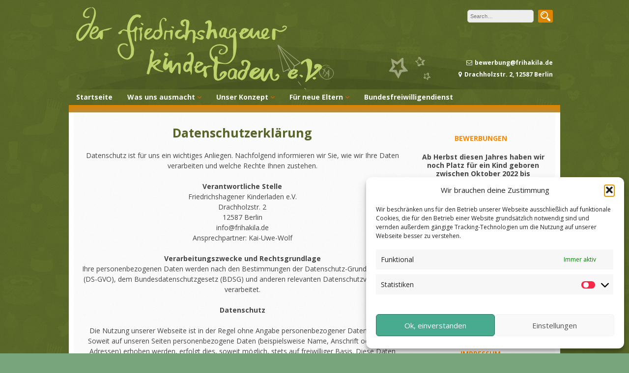

--- FILE ---
content_type: text/html; charset=UTF-8
request_url: https://www.frihakila.de/datenschutz/
body_size: 18171
content:
<!DOCTYPE html>
<html lang="de">
<head>
<meta charset="UTF-8">
<meta name="viewport" content="width=device-width, initial-scale=1">
<link rel="profile" href="http://gmpg.org/xfn/11">
<link rel="pingback" href="https://www.frihakila.de/xmlrpc.php">

<style id="jetpack-boost-critical-css">@media all{ul{box-sizing:border-box}.wp-block-spacer{clear:both}.entry-content{counter-reset:footnotes}.screen-reader-text{border:0;clip:rect(1px,1px,1px,1px);-webkit-clip-path:inset(50%);clip-path:inset(50%);height:1px;margin:-1px;overflow:hidden;padding:0;position:absolute;width:1px;word-wrap:normal!important}#cmplz-manage-consent-container{display:none}#cmplz-cookies-overview .cmplz-dropdown summary div h3,#cmplz-document .cmplz-dropdown summary div h3,.editor-styles-wrapper .cmplz-unlinked-mode .cmplz-dropdown summary div h3{grid-area:heading;margin:0}#cmplz-cookies-overview .cmplz-dropdown summary div:after,#cmplz-document .cmplz-dropdown summary div:after,.editor-styles-wrapper .cmplz-unlinked-mode .cmplz-dropdown summary div:after{grid-area:chevron}#cmplz-cookies-overview .cmplz-dropdown summary div input[data-category=functional],#cmplz-document .cmplz-dropdown summary div input[data-category=functional]{visibility:hidden}#cmplz-cookies-overview .cmplz-dropdown.cmplz-dropdown-cookiepolicy summary div p,#cmplz-document .cmplz-dropdown.cmplz-dropdown-cookiepolicy summary div p,.editor-styles-wrapper .cmplz-unlinked-mode .cmplz-dropdown.cmplz-dropdown-cookiepolicy summary div p{grid-area:paragraph}@media only screen and (min-width:600px){#cmplz-cookies-overview .cmplz-dropdown.cmplz-dropdown-cookiepolicy .cookies-per-purpose .purpose,#cmplz-document .cmplz-dropdown.cmplz-dropdown-cookiepolicy .cookies-per-purpose .purpose,.editor-styles-wrapper .cmplz-unlinked-mode .cmplz-dropdown.cmplz-dropdown-cookiepolicy .cookies-per-purpose .purpose{grid-area:purpose}#cmplz-cookies-overview .cmplz-dropdown.cmplz-dropdown-cookiepolicy .cookies-per-purpose .name-header,#cmplz-document .cmplz-dropdown.cmplz-dropdown-cookiepolicy .cookies-per-purpose .name-header,.editor-styles-wrapper .cmplz-unlinked-mode .cmplz-dropdown.cmplz-dropdown-cookiepolicy .cookies-per-purpose .name-header{grid-area:header1}#cmplz-cookies-overview .cmplz-dropdown.cmplz-dropdown-cookiepolicy .cookies-per-purpose .retention-header,#cmplz-document .cmplz-dropdown.cmplz-dropdown-cookiepolicy .cookies-per-purpose .retention-header,.editor-styles-wrapper .cmplz-unlinked-mode .cmplz-dropdown.cmplz-dropdown-cookiepolicy .cookies-per-purpose .retention-header{grid-area:header2}#cmplz-cookies-overview .cmplz-dropdown.cmplz-dropdown-cookiepolicy .cookies-per-purpose .function-header,#cmplz-document .cmplz-dropdown.cmplz-dropdown-cookiepolicy .cookies-per-purpose .function-header,.editor-styles-wrapper .cmplz-unlinked-mode .cmplz-dropdown.cmplz-dropdown-cookiepolicy .cookies-per-purpose .function-header{grid-area:header3}}#cmplz-document{font-size:14px;margin-top:0;max-width:800px;text-justify:inter-word}#cmplz-document a{text-decoration:underline}#cmplz-document h2{font-size:22px;text-align:left;margin-top:15px;text-transform:initial;padding-bottom:10px;margin-bottom:10px}#cmplz-document p{font-size:14px;margin-top:0}#cmplz-document .cmplz-subtitle{font-weight:700;margin-top:25px}html{font-family:sans-serif;-webkit-text-size-adjust:100%;-ms-text-size-adjust:100%}body{margin:0}article,aside,details,header,main,nav,summary{display:block}a{background-color:transparent}b,strong{font-weight:700}img{border:0}svg:not(:root){overflow:hidden}button,input{color:inherit;font:inherit;margin:0}button{overflow:visible}button{text-transform:none}button,input[type=submit]{-webkit-appearance:button}input{line-height:normal}input[type=checkbox]{box-sizing:border-box;padding:0}body,button,input{color:#444545;font-size:14px;font-size:.875rem;line-height:1.5;font-family:"Open Sans",sans-serif}h1,h2,h3{clear:both;font-weight:400}p{margin-bottom:1.5em}em,i{font-style:italic}html{box-sizing:border-box}*,:after,:before{box-sizing:border-box;-webkit-box-sizing:border-box;-moz-box-sizing:border-box;margin:0;padding:0}body{background-color:#59cff4;background-image:url(https://www.frihakila.de/wp-content/themes/kindergarten_child/images/bg_frihakila.jpg);background-repeat:repeat}ul{margin:0 0 20px 20px}ul{list-style:disc}li>ul{margin-bottom:0;margin-left:1.5em}img{height:auto;max-width:100%}button,input[type=submit]{border:none;border-radius:3px;background:#f80;color:#fff;line-height:1;padding:0 15px 2px}input[type=text]{color:#666;border:1px solid #ccc;border-radius:3px}input[type=text]{padding:3px 5px}a{color:#444545;text-decoration:none}.main-navigation{display:block}.main-navigation ul{list-style:none;margin:0;padding-left:0}.main-navigation li{float:left;position:relative}.main-navigation a{display:block;text-decoration:none}.main-navigation ul ul{box-shadow:0 3px 3px rgba(0,0,0,.2);float:left;position:absolute;left:-999em;z-index:99999}.main-navigation ul ul a{width:200px}.menu-toggle{display:none}@media screen and (max-width:799px){.menu-toggle{display:block}.main-navigation ul{display:none}}.screen-reader-text{clip:rect(1px 1px 1px 1px);clip:rect(1px,1px,1px,1px);position:absolute!important}.clear:after,.clear:before,.entry-content:after,.entry-content:before,.site-content:after,.site-content:before,.site-header:after,.site-header:before{content:"";display:table}.clear:after,.entry-content:after,.site-content:after,.site-header:after{clear:both}.widget{margin:0 0 1.5em}.hentry{margin:0 0 1.5em}.site{max-width:1000px;margin:0 auto;overflow:hidden}#content{border:#fff 10px solid;border-top:none;border-radius:0 0 15px 15px;box-shadow:0 0 16px #85969f}header.site-header{background:url(https://www.frihakila.de/wp-content/themes/kindergarten_child/images/rainbow.png) center bottom no-repeat}.site-branding{position:relative;line-height:0;padding:15px}.header-logo-image{width:65%;margin-top:30px;display:inline}.site-description{color:#fff;line-height:2em;font-size:12px;font-weight:700;padding-top:70px}.site-description i{margin:0 5px 0 10px}.header-search{float:right;width:35%;height:auto;text-align:right;overflow:hidden;word-wrap:break-word}.header-search form{float:right;margin-left:15px}.header-search .search-field{background:#eee!important;color:#333;font-family:Trebuchet MS,Arial,Verdana;font-size:11px;margin:5px 5px 0 0;padding:4px 0 4px 5px;border:1px solid #ccc;-moz-border-radius:5px;-webkit-border-radius:5px;border-radius:5px}.header-search .search-submit{background:url(https://www.frihakila.de/wp-content/themes/kindergarten_child/images/search.png) top;margin:0;border:none;width:26px;height:26px;text-indent:-9999px}.main-navigation{width:100%;min-height:32px;border-radius:3px 3px 0 0}.main-navigation ul{letter-spacing:-4px;word-spacing:-4px}.main-navigation li{height:32px;display:inline-block;position:relative;letter-spacing:normal;word-spacing:normal}.main-navigation li:first-child{border-radius:0}.main-navigation .current_page_item{border-top:5px solid #f80;background:#45c5ed}.main-navigation .current-menu-item,.main-navigation .current_page_item{background:#bed36b}.main-navigation li a{height:32px;display:block;line-height:32px;padding:0 15px;color:#f8f8f8;font-weight:700}.main-navigation li:first-child a{border-radius:0}.main-navigation .sub-menu{height:0;left:0;overflow:hidden;padding:0;position:absolute;width:0;z-index:99999;background:#f80;color:#fff}.main-navigation ul ul a{height:auto;padding:8px 15px;line-height:16px;margin:0;width:180px;background:#fc0}.main-navigation ul ul li{padding:0;height:auto;border-top:1px solid #999}.main-navigation ul ul li:first-child{border-radius:0}.main-navigation ul ul li:first-child a{border-radius:0}.main-navigation .menu-toggle{width:100%;height:34px;line-height:34px;font-weight:700;text-align:center;font-size:20px;color:#fff;padding:0 15px;border:none;box-shadow:none;border-radius:0}.nav-foot{width:100%;height:15px;background:#bed36b}.site-content{width:100%;min-height:600px;padding:0 0 50px;background:#fff url(https://www.frihakila.de/wp-content/themes/kindergarten_child/images/bg-content.jpg)}.content-area{width:70%;float:left;padding:30px 15px 0}article.page{margin:0 0 20px;padding:0 0 40px;background:url(https://www.frihakila.de/wp-content/themes/kindergarten_child/images/flower.png) center bottom no-repeat}.entry-title{width:100%;text-shadow:0 1px 0#dbdbdb;line-height:22px;font-size:25px;font-weight:700}.entry-title{color:#576527}.entry-title:before{font-family:FontAwesome;margin-right:10px}.entry-meta{color:#fec42a;width:100%;padding:10px 0 0;font-size:12px;line-height:14px}.entry-content{width:100%;padding:15px 0 0}.entry-content a{color:#f80}.entry-content p:last-child{margin-bottom:0}.widget-area{width:30%;float:left;padding:30px 15px 0}.widget-area .widget{margin:0 0 25px}.site-footer .site-info{display:none;font-size:13px;padding:0 15px;line-height:20px}#back_top{border-radius:3px;bottom:20px;height:36px;opacity:.8;position:fixed;right:20px;text-align:center;width:36px;z-index:100;background:#444545;color:#fff}#back_top i{line-height:36px;font-size:24px;color:#fff}@media only screen and (max-width:799px){.site-branding{min-height:100px}.header-logo-image{text-align:center}.site-description{text-align:center;float:none}.main-navigation{height:auto;background-image:none;background-color:#f86906;padding-bottom:0}.main-navigation .menu-toggle{display:block}.main-navigation .menu{background:#4d4d4d}.main-navigation li{width:100%;height:auto;display:block;position:inherit;border-top:1px solid #ccc;background-color:#4d4d4d}.main-navigation .current_page_item{background-image:none}.main-navigation li a{text-align:center}.main-navigation .sub-menu{border:none;position:inherit;height:auto;width:100%;overflow:inherit;background-color:#4d4d4d}.main-navigation ul ul a{padding:5px 0;width:100%;background:0 0}.main-navigation .menu{display:none}.content-area{width:100%;float:none;margin:0}.widget-area{width:100%;float:none;margin:0}.widget-area .widget{width:50%;float:left;padding:0 10px 0 0}}@media only screen and (max-width:479px){.widget-area .widget{width:100%;float:none;padding:0}.header-search{float:none;height:auto;text-align:center;width:99%}}@font-face{font-family:FontAwesome;font-weight:400;font-style:normal}.fa{display:inline-block;font:normal normal normal 14px/1 FontAwesome;font-size:inherit;text-rendering:auto;-webkit-font-smoothing:antialiased;-moz-osx-font-smoothing:grayscale;transform:translate(0,0)}.fa-envelope-o:before{content:""}.fa-times:before{content:""}.fa-map-marker:before{content:""}.fa-angle-up:before{content:""}}@media all{ul{box-sizing:border-box}.wp-block-spacer{clear:both}.entry-content{counter-reset:footnotes}.screen-reader-text{border:0;clip:rect(1px,1px,1px,1px);-webkit-clip-path:inset(50%);clip-path:inset(50%);height:1px;margin:-1px;overflow:hidden;padding:0;position:absolute;width:1px;word-wrap:normal!important}html{font-family:sans-serif;-webkit-text-size-adjust:100%;-ms-text-size-adjust:100%}body{margin:0}article,aside,details,header,main,nav,summary{display:block}a{background-color:transparent}b,strong{font-weight:700}img{border:0}svg:not(:root){overflow:hidden}button,input{color:inherit;font:inherit;margin:0}button{overflow:visible}button{text-transform:none}button,input[type=submit]{-webkit-appearance:button}input{line-height:normal}input[type=checkbox]{box-sizing:border-box;padding:0}body,button,input{color:#444545;font-size:14px;font-size:.875rem;line-height:1.5;font-family:"Open Sans",sans-serif}h1,h2,h3{clear:both;font-weight:400}p{margin-bottom:1.5em}em,i{font-style:italic}html{box-sizing:border-box}*,:after,:before{box-sizing:border-box;-webkit-box-sizing:border-box;-moz-box-sizing:border-box;margin:0;padding:0}body{background-color:#59cff4;background-image:url(https://www.frihakila.de/wp-content/themes/kindergarten_child/images/bg_frihakila.jpg);background-repeat:repeat}ul{margin:0 0 20px 20px}ul{list-style:disc}li>ul{margin-bottom:0;margin-left:1.5em}img{height:auto;max-width:100%}button,input[type=submit]{border:none;border-radius:3px;background:#f80;color:#fff;line-height:1;padding:0 15px 2px}input[type=text]{color:#666;border:1px solid #ccc;border-radius:3px}input[type=text]{padding:3px 5px}a{color:#444545;text-decoration:none}.main-navigation{display:block}.main-navigation ul{list-style:none;margin:0;padding-left:0}.main-navigation li{float:left;position:relative}.main-navigation a{display:block;text-decoration:none}.main-navigation ul ul{box-shadow:0 3px 3px rgba(0,0,0,.2);float:left;position:absolute;left:-999em;z-index:99999}.main-navigation ul ul a{width:200px}.menu-toggle{display:none}@media screen and (max-width:799px){.menu-toggle{display:block}.main-navigation ul{display:none}}.screen-reader-text{clip:rect(1px 1px 1px 1px);clip:rect(1px,1px,1px,1px);position:absolute!important}.clear:after,.clear:before,.entry-content:after,.entry-content:before,.site-content:after,.site-content:before,.site-header:after,.site-header:before{content:"";display:table}.clear:after,.entry-content:after,.site-content:after,.site-header:after{clear:both}.widget{margin:0 0 1.5em}.hentry{margin:0 0 1.5em}.site{max-width:1000px;margin:0 auto;overflow:hidden}#content{border:#fff 10px solid;border-top:none;border-radius:0 0 15px 15px;box-shadow:0 0 16px #85969f}header.site-header{background:url(https://www.frihakila.de/wp-content/themes/kindergarten_child/images/rainbow.png) center bottom no-repeat}.site-branding{position:relative;line-height:0;padding:15px}.header-logo-image{width:65%;margin-top:30px;display:inline}.site-description{color:#fff;line-height:2em;font-size:12px;font-weight:700;padding-top:70px}.site-description i{margin:0 5px 0 10px}.header-search{float:right;width:35%;height:auto;text-align:right;overflow:hidden;word-wrap:break-word}.header-search form{float:right;margin-left:15px}.header-search .search-field{background:#eee!important;color:#333;font-family:Trebuchet MS,Arial,Verdana;font-size:11px;margin:5px 5px 0 0;padding:4px 0 4px 5px;border:1px solid #ccc;-moz-border-radius:5px;-webkit-border-radius:5px;border-radius:5px}.header-search .search-submit{background:url(https://www.frihakila.de/wp-content/themes/kindergarten_child/images/search.png) top;margin:0;border:none;width:26px;height:26px;text-indent:-9999px}.main-navigation{width:100%;min-height:32px;border-radius:3px 3px 0 0}.main-navigation ul{letter-spacing:-4px;word-spacing:-4px}.main-navigation li{height:32px;display:inline-block;position:relative;letter-spacing:normal;word-spacing:normal}.main-navigation li:first-child{border-radius:0}.main-navigation .current_page_item{border-top:5px solid #f80;background:#45c5ed}.main-navigation .current-menu-item,.main-navigation .current_page_item{background:#bed36b}.main-navigation li a{height:32px;display:block;line-height:32px;padding:0 15px;color:#f8f8f8;font-weight:700}.main-navigation li:first-child a{border-radius:0}.main-navigation .sub-menu{height:0;left:0;overflow:hidden;padding:0;position:absolute;width:0;z-index:99999;background:#f80;color:#fff}.main-navigation ul ul a{height:auto;padding:8px 15px;line-height:16px;margin:0;width:180px;background:#fc0}.main-navigation ul ul li{padding:0;height:auto;border-top:1px solid #999}.main-navigation ul ul li:first-child{border-radius:0}.main-navigation ul ul li:first-child a{border-radius:0}.main-navigation .menu-toggle{width:100%;height:34px;line-height:34px;font-weight:700;text-align:center;font-size:20px;color:#fff;padding:0 15px;border:none;box-shadow:none;border-radius:0}.nav-foot{width:100%;height:15px;background:#bed36b}.site-content{width:100%;min-height:600px;padding:0 0 50px;background:#fff url(https://www.frihakila.de/wp-content/themes/kindergarten_child/images/bg-content.jpg)}.content-area{width:70%;float:left;padding:30px 15px 0}article.page{margin:0 0 20px;padding:0 0 40px;background:url(https://www.frihakila.de/wp-content/themes/kindergarten_child/images/flower.png) center bottom no-repeat}.entry-title{width:100%;text-shadow:0 1px 0#dbdbdb;line-height:22px;font-size:25px;font-weight:700}.entry-title{color:#576527}.entry-title:before{font-family:FontAwesome;margin-right:10px}.entry-meta{color:#fec42a;width:100%;padding:10px 0 0;font-size:12px;line-height:14px}.entry-content{width:100%;padding:15px 0 0}.entry-content a{color:#f80}.entry-content p:last-child{margin-bottom:0}.widget-area{width:30%;float:left;padding:30px 15px 0}.widget-area .widget{margin:0 0 25px}.site-footer .site-info{display:none;font-size:13px;padding:0 15px;line-height:20px}#back_top{border-radius:3px;bottom:20px;height:36px;opacity:.8;position:fixed;right:20px;text-align:center;width:36px;z-index:100;background:#444545;color:#fff}#back_top i{line-height:36px;font-size:24px;color:#fff}@media only screen and (max-width:799px){.site-branding{min-height:100px}.header-logo-image{text-align:center}.site-description{text-align:center;float:none}.main-navigation{height:auto;background-image:none;background-color:#f86906;padding-bottom:0}.main-navigation .menu-toggle{display:block}.main-navigation .menu{background:#4d4d4d}.main-navigation li{width:100%;height:auto;display:block;position:inherit;border-top:1px solid #ccc;background-color:#4d4d4d}.main-navigation .current_page_item{background-image:none}.main-navigation li a{text-align:center}.main-navigation .sub-menu{border:none;position:inherit;height:auto;width:100%;overflow:inherit;background-color:#4d4d4d}.main-navigation ul ul a{padding:5px 0;width:100%;background:0 0}.main-navigation .menu{display:none}.content-area{width:100%;float:none;margin:0}.widget-area{width:100%;float:none;margin:0}.widget-area .widget{width:50%;float:left;padding:0 10px 0 0}}@media only screen and (max-width:479px){.widget-area .widget{width:100%;float:none;padding:0}.header-search{float:none;height:auto;text-align:center;width:99%}}@font-face{font-family:FontAwesome;font-weight:400;font-style:normal}.fa{display:inline-block;font:normal normal normal 14px/1 FontAwesome;font-size:inherit;text-rendering:auto;-webkit-font-smoothing:antialiased;-moz-osx-font-smoothing:grayscale;transform:translate(0,0)}.fa-envelope-o:before{content:""}.fa-times:before{content:""}.fa-map-marker:before{content:""}.fa-angle-up:before{content:""}}</style><meta name='robots' content='index, follow, max-image-preview:large, max-snippet:-1, max-video-preview:-1' />
	<style>img:is([sizes="auto" i], [sizes^="auto," i]) { contain-intrinsic-size: 3000px 1500px }</style>
	
	<!-- This site is optimized with the Yoast SEO plugin v26.2 - https://yoast.com/wordpress/plugins/seo/ -->
	<title>Datenschutzerklärung - Friedrichshagener Kinderladen</title>
	<link rel="canonical" href="https://www.frihakila.de/datenschutz/" />
	<meta property="og:locale" content="de_DE" />
	<meta property="og:type" content="article" />
	<meta property="og:title" content="Datenschutzerklärung - Friedrichshagener Kinderladen" />
	<meta property="og:description" content="Datenschutz ist für uns ein wichtiges Anliegen. Nachfolgend informieren wir Sie, wie wir Ihre Daten verarbeiten und welche Rechte Ihnen zustehen. Verantwortliche Stelle Friedrichshagener Kinderladen e.V. Drachholzstr. 2 12587 Berlin info@frihakila.deAnsprechpartner: Kai-Uwe-Wolf Verarbeitungszwecke und Rechtsgrundlage Ihre personenbezogenen Daten werden nach den Bestimmungen der Datenschutz-Grundverordnung (DS-GVO), dem Bundesdatenschutzgesetz (BDSG) und anderen relevanten Datenschutzvorschriften verarbeitet. Datenschutz Die [&hellip;]" />
	<meta property="og:url" content="https://www.frihakila.de/datenschutz/" />
	<meta property="og:site_name" content="Friedrichshagener Kinderladen" />
	<meta property="article:modified_time" content="2021-11-01T13:04:14+00:00" />
	<meta name="twitter:card" content="summary_large_image" />
	<meta name="twitter:label1" content="Geschätzte Lesezeit" />
	<meta name="twitter:data1" content="2 Minuten" />
	<script data-jetpack-boost="ignore" type="application/ld+json" class="yoast-schema-graph">{"@context":"https://schema.org","@graph":[{"@type":"WebPage","@id":"https://www.frihakila.de/datenschutz/","url":"https://www.frihakila.de/datenschutz/","name":"Datenschutzerklärung - Friedrichshagener Kinderladen","isPartOf":{"@id":"https://www.frihakila.de/#website"},"datePublished":"2021-10-17T14:17:22+00:00","dateModified":"2021-11-01T13:04:14+00:00","breadcrumb":{"@id":"https://www.frihakila.de/datenschutz/#breadcrumb"},"inLanguage":"de","potentialAction":[{"@type":"ReadAction","target":["https://www.frihakila.de/datenschutz/"]}]},{"@type":"BreadcrumbList","@id":"https://www.frihakila.de/datenschutz/#breadcrumb","itemListElement":[{"@type":"ListItem","position":1,"name":"Startseite","item":"https://www.frihakila.de/"},{"@type":"ListItem","position":2,"name":"Datenschutzerklärung"}]},{"@type":"WebSite","@id":"https://www.frihakila.de/#website","url":"https://www.frihakila.de/","name":"Friedrichshagener Kinderladen","description":"Die Kindertagesstätte in Treptow-Köpenick","publisher":{"@id":"https://www.frihakila.de/#organization"},"potentialAction":[{"@type":"SearchAction","target":{"@type":"EntryPoint","urlTemplate":"https://www.frihakila.de/?s={search_term_string}"},"query-input":{"@type":"PropertyValueSpecification","valueRequired":true,"valueName":"search_term_string"}}],"inLanguage":"de"},{"@type":"Organization","@id":"https://www.frihakila.de/#organization","name":"Friedrichshagener Kinderladen e.V.","url":"https://www.frihakila.de/","logo":{"@type":"ImageObject","inLanguage":"de","@id":"https://www.frihakila.de/#/schema/logo/image/","url":"https://www.frihakila.de/wp-content/uploads/2015/10/Logo-KiLa_500.png","contentUrl":"https://www.frihakila.de/wp-content/uploads/2015/10/Logo-KiLa_500.png","width":500,"height":152,"caption":"Friedrichshagener Kinderladen e.V."},"image":{"@id":"https://www.frihakila.de/#/schema/logo/image/"}}]}</script>
	<!-- / Yoast SEO plugin. -->


<link rel='dns-prefetch' href='//www.frihakila.de' />
<link rel='dns-prefetch' href='//www.googletagmanager.com' />
<link rel="alternate" type="application/rss+xml" title="Friedrichshagener Kinderladen &raquo; Feed" href="https://www.frihakila.de/feed/" />
<link rel="alternate" type="application/rss+xml" title="Friedrichshagener Kinderladen &raquo; Kommentar-Feed" href="https://www.frihakila.de/comments/feed/" />

<noscript><link rel='stylesheet' id='all-css-a60a6399eb1190ff77be814f8483b93d' href='https://www.frihakila.de/wp-content/boost-cache/static/2f65611d2d.min.css' type='text/css' media='all' /></noscript><link rel='stylesheet' id='all-css-a60a6399eb1190ff77be814f8483b93d' href='https://www.frihakila.de/wp-content/boost-cache/static/2f65611d2d.min.css' type='text/css' media="not all" data-media="all" onload="this.media=this.dataset.media; delete this.dataset.media; this.removeAttribute( 'onload' );" />
<style id='wp-emoji-styles-inline-css'>

	img.wp-smiley, img.emoji {
		display: inline !important;
		border: none !important;
		box-shadow: none !important;
		height: 1em !important;
		width: 1em !important;
		margin: 0 0.07em !important;
		vertical-align: -0.1em !important;
		background: none !important;
		padding: 0 !important;
	}
</style>
<style id='classic-theme-styles-inline-css'>
/*! This file is auto-generated */
.wp-block-button__link{color:#fff;background-color:#32373c;border-radius:9999px;box-shadow:none;text-decoration:none;padding:calc(.667em + 2px) calc(1.333em + 2px);font-size:1.125em}.wp-block-file__button{background:#32373c;color:#fff;text-decoration:none}
</style>
<style id='global-styles-inline-css'>
:root{--wp--preset--aspect-ratio--square: 1;--wp--preset--aspect-ratio--4-3: 4/3;--wp--preset--aspect-ratio--3-4: 3/4;--wp--preset--aspect-ratio--3-2: 3/2;--wp--preset--aspect-ratio--2-3: 2/3;--wp--preset--aspect-ratio--16-9: 16/9;--wp--preset--aspect-ratio--9-16: 9/16;--wp--preset--color--black: #000000;--wp--preset--color--cyan-bluish-gray: #abb8c3;--wp--preset--color--white: #ffffff;--wp--preset--color--pale-pink: #f78da7;--wp--preset--color--vivid-red: #cf2e2e;--wp--preset--color--luminous-vivid-orange: #ff6900;--wp--preset--color--luminous-vivid-amber: #fcb900;--wp--preset--color--light-green-cyan: #7bdcb5;--wp--preset--color--vivid-green-cyan: #00d084;--wp--preset--color--pale-cyan-blue: #8ed1fc;--wp--preset--color--vivid-cyan-blue: #0693e3;--wp--preset--color--vivid-purple: #9b51e0;--wp--preset--gradient--vivid-cyan-blue-to-vivid-purple: linear-gradient(135deg,rgba(6,147,227,1) 0%,rgb(155,81,224) 100%);--wp--preset--gradient--light-green-cyan-to-vivid-green-cyan: linear-gradient(135deg,rgb(122,220,180) 0%,rgb(0,208,130) 100%);--wp--preset--gradient--luminous-vivid-amber-to-luminous-vivid-orange: linear-gradient(135deg,rgba(252,185,0,1) 0%,rgba(255,105,0,1) 100%);--wp--preset--gradient--luminous-vivid-orange-to-vivid-red: linear-gradient(135deg,rgba(255,105,0,1) 0%,rgb(207,46,46) 100%);--wp--preset--gradient--very-light-gray-to-cyan-bluish-gray: linear-gradient(135deg,rgb(238,238,238) 0%,rgb(169,184,195) 100%);--wp--preset--gradient--cool-to-warm-spectrum: linear-gradient(135deg,rgb(74,234,220) 0%,rgb(151,120,209) 20%,rgb(207,42,186) 40%,rgb(238,44,130) 60%,rgb(251,105,98) 80%,rgb(254,248,76) 100%);--wp--preset--gradient--blush-light-purple: linear-gradient(135deg,rgb(255,206,236) 0%,rgb(152,150,240) 100%);--wp--preset--gradient--blush-bordeaux: linear-gradient(135deg,rgb(254,205,165) 0%,rgb(254,45,45) 50%,rgb(107,0,62) 100%);--wp--preset--gradient--luminous-dusk: linear-gradient(135deg,rgb(255,203,112) 0%,rgb(199,81,192) 50%,rgb(65,88,208) 100%);--wp--preset--gradient--pale-ocean: linear-gradient(135deg,rgb(255,245,203) 0%,rgb(182,227,212) 50%,rgb(51,167,181) 100%);--wp--preset--gradient--electric-grass: linear-gradient(135deg,rgb(202,248,128) 0%,rgb(113,206,126) 100%);--wp--preset--gradient--midnight: linear-gradient(135deg,rgb(2,3,129) 0%,rgb(40,116,252) 100%);--wp--preset--font-size--small: 13px;--wp--preset--font-size--medium: 20px;--wp--preset--font-size--large: 36px;--wp--preset--font-size--x-large: 42px;--wp--preset--spacing--20: 0.44rem;--wp--preset--spacing--30: 0.67rem;--wp--preset--spacing--40: 1rem;--wp--preset--spacing--50: 1.5rem;--wp--preset--spacing--60: 2.25rem;--wp--preset--spacing--70: 3.38rem;--wp--preset--spacing--80: 5.06rem;--wp--preset--shadow--natural: 6px 6px 9px rgba(0, 0, 0, 0.2);--wp--preset--shadow--deep: 12px 12px 50px rgba(0, 0, 0, 0.4);--wp--preset--shadow--sharp: 6px 6px 0px rgba(0, 0, 0, 0.2);--wp--preset--shadow--outlined: 6px 6px 0px -3px rgba(255, 255, 255, 1), 6px 6px rgba(0, 0, 0, 1);--wp--preset--shadow--crisp: 6px 6px 0px rgba(0, 0, 0, 1);}:where(.is-layout-flex){gap: 0.5em;}:where(.is-layout-grid){gap: 0.5em;}body .is-layout-flex{display: flex;}.is-layout-flex{flex-wrap: wrap;align-items: center;}.is-layout-flex > :is(*, div){margin: 0;}body .is-layout-grid{display: grid;}.is-layout-grid > :is(*, div){margin: 0;}:where(.wp-block-columns.is-layout-flex){gap: 2em;}:where(.wp-block-columns.is-layout-grid){gap: 2em;}:where(.wp-block-post-template.is-layout-flex){gap: 1.25em;}:where(.wp-block-post-template.is-layout-grid){gap: 1.25em;}.has-black-color{color: var(--wp--preset--color--black) !important;}.has-cyan-bluish-gray-color{color: var(--wp--preset--color--cyan-bluish-gray) !important;}.has-white-color{color: var(--wp--preset--color--white) !important;}.has-pale-pink-color{color: var(--wp--preset--color--pale-pink) !important;}.has-vivid-red-color{color: var(--wp--preset--color--vivid-red) !important;}.has-luminous-vivid-orange-color{color: var(--wp--preset--color--luminous-vivid-orange) !important;}.has-luminous-vivid-amber-color{color: var(--wp--preset--color--luminous-vivid-amber) !important;}.has-light-green-cyan-color{color: var(--wp--preset--color--light-green-cyan) !important;}.has-vivid-green-cyan-color{color: var(--wp--preset--color--vivid-green-cyan) !important;}.has-pale-cyan-blue-color{color: var(--wp--preset--color--pale-cyan-blue) !important;}.has-vivid-cyan-blue-color{color: var(--wp--preset--color--vivid-cyan-blue) !important;}.has-vivid-purple-color{color: var(--wp--preset--color--vivid-purple) !important;}.has-black-background-color{background-color: var(--wp--preset--color--black) !important;}.has-cyan-bluish-gray-background-color{background-color: var(--wp--preset--color--cyan-bluish-gray) !important;}.has-white-background-color{background-color: var(--wp--preset--color--white) !important;}.has-pale-pink-background-color{background-color: var(--wp--preset--color--pale-pink) !important;}.has-vivid-red-background-color{background-color: var(--wp--preset--color--vivid-red) !important;}.has-luminous-vivid-orange-background-color{background-color: var(--wp--preset--color--luminous-vivid-orange) !important;}.has-luminous-vivid-amber-background-color{background-color: var(--wp--preset--color--luminous-vivid-amber) !important;}.has-light-green-cyan-background-color{background-color: var(--wp--preset--color--light-green-cyan) !important;}.has-vivid-green-cyan-background-color{background-color: var(--wp--preset--color--vivid-green-cyan) !important;}.has-pale-cyan-blue-background-color{background-color: var(--wp--preset--color--pale-cyan-blue) !important;}.has-vivid-cyan-blue-background-color{background-color: var(--wp--preset--color--vivid-cyan-blue) !important;}.has-vivid-purple-background-color{background-color: var(--wp--preset--color--vivid-purple) !important;}.has-black-border-color{border-color: var(--wp--preset--color--black) !important;}.has-cyan-bluish-gray-border-color{border-color: var(--wp--preset--color--cyan-bluish-gray) !important;}.has-white-border-color{border-color: var(--wp--preset--color--white) !important;}.has-pale-pink-border-color{border-color: var(--wp--preset--color--pale-pink) !important;}.has-vivid-red-border-color{border-color: var(--wp--preset--color--vivid-red) !important;}.has-luminous-vivid-orange-border-color{border-color: var(--wp--preset--color--luminous-vivid-orange) !important;}.has-luminous-vivid-amber-border-color{border-color: var(--wp--preset--color--luminous-vivid-amber) !important;}.has-light-green-cyan-border-color{border-color: var(--wp--preset--color--light-green-cyan) !important;}.has-vivid-green-cyan-border-color{border-color: var(--wp--preset--color--vivid-green-cyan) !important;}.has-pale-cyan-blue-border-color{border-color: var(--wp--preset--color--pale-cyan-blue) !important;}.has-vivid-cyan-blue-border-color{border-color: var(--wp--preset--color--vivid-cyan-blue) !important;}.has-vivid-purple-border-color{border-color: var(--wp--preset--color--vivid-purple) !important;}.has-vivid-cyan-blue-to-vivid-purple-gradient-background{background: var(--wp--preset--gradient--vivid-cyan-blue-to-vivid-purple) !important;}.has-light-green-cyan-to-vivid-green-cyan-gradient-background{background: var(--wp--preset--gradient--light-green-cyan-to-vivid-green-cyan) !important;}.has-luminous-vivid-amber-to-luminous-vivid-orange-gradient-background{background: var(--wp--preset--gradient--luminous-vivid-amber-to-luminous-vivid-orange) !important;}.has-luminous-vivid-orange-to-vivid-red-gradient-background{background: var(--wp--preset--gradient--luminous-vivid-orange-to-vivid-red) !important;}.has-very-light-gray-to-cyan-bluish-gray-gradient-background{background: var(--wp--preset--gradient--very-light-gray-to-cyan-bluish-gray) !important;}.has-cool-to-warm-spectrum-gradient-background{background: var(--wp--preset--gradient--cool-to-warm-spectrum) !important;}.has-blush-light-purple-gradient-background{background: var(--wp--preset--gradient--blush-light-purple) !important;}.has-blush-bordeaux-gradient-background{background: var(--wp--preset--gradient--blush-bordeaux) !important;}.has-luminous-dusk-gradient-background{background: var(--wp--preset--gradient--luminous-dusk) !important;}.has-pale-ocean-gradient-background{background: var(--wp--preset--gradient--pale-ocean) !important;}.has-electric-grass-gradient-background{background: var(--wp--preset--gradient--electric-grass) !important;}.has-midnight-gradient-background{background: var(--wp--preset--gradient--midnight) !important;}.has-small-font-size{font-size: var(--wp--preset--font-size--small) !important;}.has-medium-font-size{font-size: var(--wp--preset--font-size--medium) !important;}.has-large-font-size{font-size: var(--wp--preset--font-size--large) !important;}.has-x-large-font-size{font-size: var(--wp--preset--font-size--x-large) !important;}
:where(.wp-block-post-template.is-layout-flex){gap: 1.25em;}:where(.wp-block-post-template.is-layout-grid){gap: 1.25em;}
:where(.wp-block-columns.is-layout-flex){gap: 2em;}:where(.wp-block-columns.is-layout-grid){gap: 2em;}
:root :where(.wp-block-pullquote){font-size: 1.5em;line-height: 1.6;}
</style>
<noscript><link rel='stylesheet' id='kindergarten-google-fonts-css' href='https://www.frihakila.de/wp-content/uploads/fonts/e034cc5a055f20878b7ed8cb8039c5ca/font.css?v=1711031972' media='all' />
</noscript><link rel='stylesheet' id='kindergarten-google-fonts-css' href='https://www.frihakila.de/wp-content/uploads/fonts/e034cc5a055f20878b7ed8cb8039c5ca/font.css?v=1711031972' media="not all" data-media="all" onload="this.media=this.dataset.media; delete this.dataset.media; this.removeAttribute( 'onload' );" />



<!-- Google Tag (gtac.js) durch Site-Kit hinzugefügt -->
<!-- Von Site Kit hinzugefügtes Google-Analytics-Snippet -->


<link rel="https://api.w.org/" href="https://www.frihakila.de/wp-json/" /><link rel="alternate" title="JSON" type="application/json" href="https://www.frihakila.de/wp-json/wp/v2/pages/1953" /><link rel="EditURI" type="application/rsd+xml" title="RSD" href="https://www.frihakila.de/xmlrpc.php?rsd" />
<meta name="generator" content="WordPress 6.8.3" />
<link rel='shortlink' href='https://www.frihakila.de/?p=1953' />
<link rel="alternate" title="oEmbed (JSON)" type="application/json+oembed" href="https://www.frihakila.de/wp-json/oembed/1.0/embed?url=https%3A%2F%2Fwww.frihakila.de%2Fdatenschutz%2F" />
<link rel="alternate" title="oEmbed (XML)" type="text/xml+oembed" href="https://www.frihakila.de/wp-json/oembed/1.0/embed?url=https%3A%2F%2Fwww.frihakila.de%2Fdatenschutz%2F&#038;format=xml" />
<meta name="generator" content="Site Kit by Google 1.164.0" />			<style>.cmplz-hidden {
					display: none !important;
				}</style><link rel="shortcut icon" href="https://www.frihakila.de/wp-content/uploads/2024/03/favico.png" type="image/x-icon" />		<style type="text/css">blockquote{border-left:2px solid #dd8500;}pre{border-left:2px solid #dd8500;}button,input[type="button"],input[type="reset"],input[type="submit"]{background:#dd8500;}a:hover,a:focus,a:active{color:#dd8500;}.main-navigation .current_page_item,.main-navigation .current-menu-item{background:#dd8500;}.mr li:first-child{background:#dd8500;}.main-navigation li a:hover{background:#dd8500;}.main-navigation .sub-menu,.main-navigation .children{background:#dd8500;}.nav-foot{background:#dd8500;}.pagination .nav-links a:hover{color:#dd8500;}.pagination .current{color:#dd8500;}.entry-content a{color:#dd8500;}.search-form .search-submit{background-color:#dd8500;}.wp-pagenavi span.current{color:#dd8500;}.main-navigation li a:hover{background:#dd8500;}#controllers a:hover, #controllers a.active{color:#dd8500;}#slider-title a{background:#dd8500;}#controllers a:hover, #controllers a.active{background-color:#dd8500;}</style>
		<meta name="generator" content="Elementor 3.33.0; features: e_font_icon_svg, additional_custom_breakpoints; settings: css_print_method-external, google_font-enabled, font_display-swap">
			<style>
				.e-con.e-parent:nth-of-type(n+4):not(.e-lazyloaded):not(.e-no-lazyload),
				.e-con.e-parent:nth-of-type(n+4):not(.e-lazyloaded):not(.e-no-lazyload) * {
					background-image: none !important;
				}
				@media screen and (max-height: 1024px) {
					.e-con.e-parent:nth-of-type(n+3):not(.e-lazyloaded):not(.e-no-lazyload),
					.e-con.e-parent:nth-of-type(n+3):not(.e-lazyloaded):not(.e-no-lazyload) * {
						background-image: none !important;
					}
				}
				@media screen and (max-height: 640px) {
					.e-con.e-parent:nth-of-type(n+2):not(.e-lazyloaded):not(.e-no-lazyload),
					.e-con.e-parent:nth-of-type(n+2):not(.e-lazyloaded):not(.e-no-lazyload) * {
						background-image: none !important;
					}
				}
			</style>
			<style type="text/css" id="custom-background-css">
body.custom-background { background-color: #78a57c; }
</style>
			<style type="text/css" id="wp-custom-css">
			h3
{color: #dd8400; font-weight:bold; font-size:1.2em; margin: 15px 0;}
#widgets-right{width: 0}
#primary{align-items: center; margin: auto; text-align: center}
#content{
	align-content: center;
	align-items: center;
	text-align: center;
	margin: 0
	
}		</style>
		</head>

<body data-cmplz=2 class="privacy-policy wp-singular page-template-default page page-id-1953 custom-background wp-theme-kindergarten wp-child-theme-kindergarten_child elementor-default elementor-kit-2138">
<div id="page" class="hfeed site">
	<a class="skip-link screen-reader-text" href="#content">Skip to content</a>
	<header id="masthead" class="site-header" role="banner">
		<div class="site-branding">
		            <div class="header-logo-image">
                <a href="https://www.frihakila.de/" title="Friedrichshagener Kinderladen" rel="home"><img src="https://www.frihakila.de/wp-content/uploads/2015/10/Logo-KiLa_500.png" alt="Friedrichshagener Kinderladen"></a>
            </div><!-- #header-logo-image -->
                    <div class="header-search">
            	<form role="search" method="get" class="search-form" action="https://www.frihakila.de/" autocomplete='off'>
	<input type="text" class="search-field" placeholder="Search&hellip;" value="" name="s" title="Search for:" />
	<input type="submit" class="search-submit" value="Search" title="Search" />
</form>
<div class="clear"></div>            	<div class="site-description">
                	<i class="fa fa-envelope-o"></i>bewerbung@frihakila.de<br /><i class="fa fa-map-marker"></i>Drachholzstr. 2, 12587 Berlin                </div>
            </div>    
            <div class="clear"></div>
		</div><!-- .site-branding -->
	</header><!-- #masthead -->
    
    <nav id="site-navigation" class="main-navigation " role="navigation">
        <button class="menu-toggle" aria-controls="primary-menu" aria-expanded="false">Menu</button>
        <div class="menu-menue-1-container"><ul id="primary-menu" class="menu"><li id="menu-item-1096" class="menu-item menu-item-type-post_type menu-item-object-page menu-item-home menu-item-1096"><a href="https://www.frihakila.de/">Startseite</a></li>
<li id="menu-item-1100" class="menu-item menu-item-type-post_type menu-item-object-page menu-item-has-children menu-item-1100"><a href="https://www.frihakila.de/was-uns-ausmacht/">Was uns ausmacht</a>
<ul class="sub-menu">
	<li id="menu-item-1101" class="menu-item menu-item-type-post_type menu-item-object-page menu-item-1101"><a href="https://www.frihakila.de/was-uns-ausmacht/elternarbeit/">Elternarbeit</a></li>
	<li id="menu-item-1102" class="menu-item menu-item-type-post_type menu-item-object-page menu-item-1102"><a href="https://www.frihakila.de/was-uns-ausmacht/erzieher-betreuer/">Erzieher und Betreuer</a></li>
	<li id="menu-item-1103" class="menu-item menu-item-type-post_type menu-item-object-page menu-item-1103"><a href="https://www.frihakila.de/was-uns-ausmacht/der-verein/">Der Verein</a></li>
	<li id="menu-item-1104" class="menu-item menu-item-type-post_type menu-item-object-page menu-item-1104"><a href="https://www.frihakila.de/was-uns-ausmacht/veranstaltungen/">Veranstaltungen und Projekte</a></li>
</ul>
</li>
<li id="menu-item-1105" class="menu-item menu-item-type-post_type menu-item-object-page menu-item-has-children menu-item-1105"><a href="https://www.frihakila.de/konzept/">Unser Konzept</a>
<ul class="sub-menu">
	<li id="menu-item-1106" class="menu-item menu-item-type-post_type menu-item-object-page menu-item-1106"><a href="https://www.frihakila.de/konzept/aufgaben-des-kilas/">Aufgaben des Kinderladens</a></li>
	<li id="menu-item-1107" class="menu-item menu-item-type-post_type menu-item-object-page menu-item-1107"><a href="https://www.frihakila.de/konzept/erzieherinnen-rolle/">Rolle und Aufgabe der ErzieherInnen</a></li>
	<li id="menu-item-1108" class="menu-item menu-item-type-post_type menu-item-object-page menu-item-1108"><a href="https://www.frihakila.de/konzept/spielen-und-lernen/">Spielen und Lernen</a></li>
	<li id="menu-item-1109" class="menu-item menu-item-type-post_type menu-item-object-page menu-item-1109"><a href="https://www.frihakila.de/konzept/padagogische-arbeit-2/">Pädagogische Arbeit</a></li>
	<li id="menu-item-1110" class="menu-item menu-item-type-post_type menu-item-object-page menu-item-1110"><a href="https://www.frihakila.de/konzept/altersgruppen/">Altersgruppen</a></li>
	<li id="menu-item-1111" class="menu-item menu-item-type-post_type menu-item-object-page menu-item-1111"><a href="https://www.frihakila.de/konzept/raume/">Räume</a></li>
	<li id="menu-item-1112" class="menu-item menu-item-type-post_type menu-item-object-page menu-item-1112"><a href="https://www.frihakila.de/konzept/essensplan/">Vollwertiges Essen</a></li>
	<li id="menu-item-1113" class="menu-item menu-item-type-post_type menu-item-object-page menu-item-1113"><a href="https://www.frihakila.de/konzept/zusammenarbeit/">Zusammenarbeit</a></li>
	<li id="menu-item-1114" class="menu-item menu-item-type-post_type menu-item-object-page menu-item-1114"><a href="https://www.frihakila.de/konzept/umwelt/">Umwelt</a></li>
</ul>
</li>
<li id="menu-item-1115" class="menu-item menu-item-type-post_type menu-item-object-page menu-item-has-children menu-item-1115"><a href="https://www.frihakila.de/fur-neue-eltern/">Für neue Eltern</a>
<ul class="sub-menu">
	<li id="menu-item-1116" class="menu-item menu-item-type-post_type menu-item-object-page menu-item-1116"><a href="https://www.frihakila.de/fur-neue-eltern/kosten-forderung/">Kosten &#038; Förderung</a></li>
	<li id="menu-item-1117" class="menu-item menu-item-type-post_type menu-item-object-page menu-item-1117"><a href="https://www.frihakila.de/fur-neue-eltern/freie-platze/">Freie Plätze</a></li>
</ul>
</li>
<li id="menu-item-1898" class="menu-item menu-item-type-post_type menu-item-object-page menu-item-1898"><a href="https://www.frihakila.de/bfd-im-friedrichshagener-kinderladen-e-v/">Bundesfreiwilligendienst</a></li>
</ul></div>        
        <div class="clear"></div>
        <div class="nav-foot"></div>
    </nav><!-- #site-navigation -->
    

	<div id="content" class="site-content">
	<div id="primary" class="content-area">
		<main id="main" class="site-main" role="main">

			
				
<article id="post-1953" class="post-1953 page type-page status-publish hentry">
	 

	<header class="entry-header">
		<h1 class="entry-title">Datenschutzerklärung</h1>        
        <div class="entry-meta">
                </div>
	</header><!-- .entry-header -->

	<div class="entry-content">
		
<p>Datenschutz ist für uns ein wichtiges Anliegen. Nachfolgend informieren wir Sie, wie wir Ihre Daten verarbeiten und welche Rechte Ihnen zustehen. </p>



<p> <strong>Verantwortliche Stelle </strong> <br> Friedrichshagener Kinderladen e.V. <br> Drachholzstr. 2<br> 12587 Berlin<br> info@frihakila.de<br>Ansprechpartner: Kai-Uwe-Wolf <br> </p>



<p><strong>Verarbeitungszwecke und Rechtsgrundlage </strong> <br>Ihre personenbezogenen Daten werden nach den Bestimmungen der Datenschutz-Grundverordnung (DS-GVO), dem Bundesdatenschutzgesetz (BDSG) und anderen relevanten Datenschutzvorschriften verarbeitet. </p>



<p><strong>Datenschutz </strong> <br> <br>Die Nutzung unserer Webseite ist in der Regel ohne Angabe personenbezogener Daten möglich. Soweit auf unseren Seiten personenbezogene Daten (beispielsweise Name, Anschrift oder eMail-Adressen) erhoben werden, erfolgt dies, soweit möglich, stets auf freiwilliger Basis. Diese Daten werden ohne Ihre ausdrückliche Zustimmung nicht an Dritte weitergegeben. <br> <br>Wir weisen darauf hin, dass die Datenübertragung im Internet (z.B. bei der Kommunikation per E-Mail) Sicherheitslücken aufweisen kann. Ein lückenloser Schutz der Daten vor dem Zugriff durch Dritte ist nicht möglich.<br> <br>Der Nutzung von im Rahmen der Impressumspflicht veröffentlichten Kontaktdaten durch Dritte zur Übersendung von nicht ausdrücklich angeforderter Werbung und Informationsmaterialien wird hiermit ausdrücklich widersprochen. Die Betreiber der Seiten behalten sich ausdrücklich rechtliche Schritte im Falle der unverlangten Zusendung von Werbeinformationen, etwa durch Spam-Mails, vor. </p>



<p><strong>Cookies und Webanalyse </strong> <br>Unsere Internetseite verwendet nur funktionell notwendige Cookies. Es werden keine Analysetools zur Auswertung des Surfverhaltens unserer Nutzer verwendet. </p>



<p><strong>Server-Log-Files </strong> <br> <br>Der Provider der Seiten erhebt und speichert automatisch Informationen in so genannten Server-Log Files, die Ihr Browser automatisch an uns übermittelt. Dies sind:<br><br> • IP-Adresse<br> • Browsertyp und Browserversion<br> • Angeforderte Datei / Referrer URL<br> • Datum und Uhrzeit der Serveranfrage <br> <br>Diese Daten sind nicht bestimmten Personen zuordenbar.Eine Zusammenführung dieser Daten mit anderen Datenquellen wird nicht vorgenommen. Wir behalten uns vor, diese Daten nachträglich zu prüfen, wenn uns konkrete Anhaltspunkte für eine rechtswidrige Nutzung bekannt werden.</p>



<p><strong>Auskunft, Löschung, Sperrung </strong> <br> <br>Sie haben jederzeit das Recht auf unentgeltliche Auskunft über Ihre gespeicherten personenbezogenen Daten, deren Herkunft und Empfänger und den Zweck der Datenverarbeitung sowie ein Recht auf Berichtigung, Sperrung oder Löschung dieser Daten. Hierzu sowie zu weiteren Fragen zum Thema personenbezogene Daten können Sie sich jederzeit über die im Impressum angegeben Adresse des Webseitenbetreibers an uns wenden.</p>



<p><strong>Kontaktaufnahme </strong> <br>Bei der Email-Kontaktaufnahme werden Ihre Angaben zwecks Bearbeitung der Anfrage sowie für den Fall, dass Anschlussfragen entstehen, gespeichert. </p>



<p><strong>SSL-Verschlüsselung </strong> <br>Diese Seite nutzt aus Gründen der Sicherheit und zum Schutz der Übertragung vertraulicher Inhalte, wie zum Beispiel der Anfragen, die Sie an uns als Seitenbetreiber senden, eine SSL-Verschlüsselung. Eine verschlüsselte Verbindung erkennen Sie daran, dass die Adresszeile des Browsers von “http://” auf “https://” wechselt und an dem Schloss-Symbol in Ihrer Browserzeile.<br>Nur, wenn die SSL Verschlüsselung aktiviert ist, können die Daten, die Sie an uns übermitteln, nicht von Dritten mitgelesen werden. Bitte achten Sie darauf.  </p>



<div style="height:20px" aria-hidden="true" class="wp-block-spacer"></div>



<p></p>
			</div><!-- .entry-content -->
    
</article><!-- #post-## -->

				
			
		</main><!-- #main -->
	</div><!-- #primary -->


<div id="secondary" class="widget-area" role="complementary">
	<aside id="text-12" class="widget widget_text"><h1 class="widget-title">Bewerbungen</h1>			<div class="textwidget"><ul>
<li><strong>Ab Herbst diesen Jahres haben wir noch Platz für ein Kind geboren zwischen Oktober 2022 bis September 2023, sowie ein Vorschulkind.</strong></li>
<li>Ab Sommer 2026 bieten wir<br />
dann voraussichtlich zwei Plätze für Kinder geboren zwischen Oktober 2023 bis September 2024 an.</li>
</ul>
<p>Interessierte Familien können sich ab sofort per Mail an bewerbung@frihakila.de melden.</p>
<div>Der nächste Tag der offenen Tür findet am 26.09.2025 von 16.-18.00Uhr statt.</div>
<p>Interessierte Familien können sich ab sofort per Mail an <span style="text-decoration: underline;"><a href="mailto:bewerbung@frihakila.de">bewerbung@frihakila.de</a></span> melden</p>
</div>
		</aside><aside id="text-10" class="widget widget_text"><h1 class="widget-title">Impressum</h1>			<div class="textwidget">Friedrichshagener Kinderladen e.V. <br>
Drachholzstraße 2 <br>
12587 Berlin<br><br>
<br><br>
Inhaltlich verantwortlich: Friedrichshagener Kinderladen e.V.</div>
		</aside></div><!-- #secondary -->

	</div><!-- #content -->

	<footer id="colophon" class="site-footer" role="contentinfo">
		<div class="site-info">
			Proudly powered by WordPress			<span class="sep"> &#151; </span>
			Frihakila childtheme based on Kindergarten WordPress Theme by <strong><a href="http://dinozoom.com/">Dinozoom</a></strong>.		</div><!-- .site-info -->
	</footer><!-- #colophon -->
    
    <div id="back_top"><i class="fa fa-angle-up"></i></div>
</div><!-- #page -->



<!-- Consent Management powered by Complianz | GDPR/CCPA Cookie Consent https://wordpress.org/plugins/complianz-gdpr -->
<div id="cmplz-cookiebanner-container"><div class="cmplz-cookiebanner cmplz-hidden banner-1 banner optin cmplz-bottom-right cmplz-categories-type-save-preferences" aria-modal="true" data-nosnippet="true" role="dialog" aria-live="polite" aria-labelledby="cmplz-header-1-optin" aria-describedby="cmplz-message-1-optin">
	<div class="cmplz-header">
		<div class="cmplz-logo"></div>
		<div class="cmplz-title" id="cmplz-header-1-optin">Wir brauchen deine Zustimmung</div>
		<div class="cmplz-close" tabindex="0" role="button" aria-label="Dialog schließen">
			<svg aria-hidden="true" focusable="false" data-prefix="fas" data-icon="times" class="svg-inline--fa fa-times fa-w-11" role="img" xmlns="http://www.w3.org/2000/svg" viewBox="0 0 352 512"><path fill="currentColor" d="M242.72 256l100.07-100.07c12.28-12.28 12.28-32.19 0-44.48l-22.24-22.24c-12.28-12.28-32.19-12.28-44.48 0L176 189.28 75.93 89.21c-12.28-12.28-32.19-12.28-44.48 0L9.21 111.45c-12.28 12.28-12.28 32.19 0 44.48L109.28 256 9.21 356.07c-12.28 12.28-12.28 32.19 0 44.48l22.24 22.24c12.28 12.28 32.2 12.28 44.48 0L176 322.72l100.07 100.07c12.28 12.28 32.2 12.28 44.48 0l22.24-22.24c12.28-12.28 12.28-32.19 0-44.48L242.72 256z"></path></svg>
		</div>
	</div>

	<div class="cmplz-divider cmplz-divider-header"></div>
	<div class="cmplz-body">
		<div class="cmplz-message" id="cmplz-message-1-optin"><p>Wir beschränken uns für den Betrieb unserer Webseite ausschließlich auf funktionale Cookies, die für den Betrieb einer Website grundsätzlich notwendig sind und vernden außerdem gängige Tracking-Technologien um die Nutzung auf unserer Webseite besser zu verstehen.</p></div>
		<!-- categories start -->
		<div class="cmplz-categories">
			<details class="cmplz-category cmplz-functional" >
				<summary>
						<span class="cmplz-category-header">
							<span class="cmplz-category-title">Funktional</span>
							<span class='cmplz-always-active'>
								<span class="cmplz-banner-checkbox">
									<input type="checkbox"
										   id="cmplz-functional-optin"
										   data-category="cmplz_functional"
										   class="cmplz-consent-checkbox cmplz-functional"
										   size="40"
										   value="1"/>
									<label class="cmplz-label" for="cmplz-functional-optin"><span class="screen-reader-text">Funktional</span></label>
								</span>
								Immer aktiv							</span>
							<span class="cmplz-icon cmplz-open">
								<svg xmlns="http://www.w3.org/2000/svg" viewBox="0 0 448 512"  height="18" ><path d="M224 416c-8.188 0-16.38-3.125-22.62-9.375l-192-192c-12.5-12.5-12.5-32.75 0-45.25s32.75-12.5 45.25 0L224 338.8l169.4-169.4c12.5-12.5 32.75-12.5 45.25 0s12.5 32.75 0 45.25l-192 192C240.4 412.9 232.2 416 224 416z"/></svg>
							</span>
						</span>
				</summary>
				<div class="cmplz-description">
					<span class="cmplz-description-functional">Die technische Speicherung oder der Zugang ist unbedingt erforderlich für den rechtmäßigen Zweck, die Nutzung eines bestimmten Dienstes zu ermöglichen, der vom Teilnehmer oder Nutzer ausdrücklich gewünscht wird, oder für den alleinigen Zweck, die Übertragung einer Nachricht über ein elektronisches Kommunikationsnetz durchzuführen.</span>
				</div>
			</details>

			<details class="cmplz-category cmplz-preferences" >
				<summary>
						<span class="cmplz-category-header">
							<span class="cmplz-category-title">Vorlieben</span>
							<span class="cmplz-banner-checkbox">
								<input type="checkbox"
									   id="cmplz-preferences-optin"
									   data-category="cmplz_preferences"
									   class="cmplz-consent-checkbox cmplz-preferences"
									   size="40"
									   value="1"/>
								<label class="cmplz-label" for="cmplz-preferences-optin"><span class="screen-reader-text">Vorlieben</span></label>
							</span>
							<span class="cmplz-icon cmplz-open">
								<svg xmlns="http://www.w3.org/2000/svg" viewBox="0 0 448 512"  height="18" ><path d="M224 416c-8.188 0-16.38-3.125-22.62-9.375l-192-192c-12.5-12.5-12.5-32.75 0-45.25s32.75-12.5 45.25 0L224 338.8l169.4-169.4c12.5-12.5 32.75-12.5 45.25 0s12.5 32.75 0 45.25l-192 192C240.4 412.9 232.2 416 224 416z"/></svg>
							</span>
						</span>
				</summary>
				<div class="cmplz-description">
					<span class="cmplz-description-preferences">Die technische Speicherung oder der Zugriff ist für den rechtmäßigen Zweck der Speicherung von Präferenzen erforderlich, die nicht vom Abonnenten oder Benutzer angefordert wurden.</span>
				</div>
			</details>

			<details class="cmplz-category cmplz-statistics" >
				<summary>
						<span class="cmplz-category-header">
							<span class="cmplz-category-title">Statistiken</span>
							<span class="cmplz-banner-checkbox">
								<input type="checkbox"
									   id="cmplz-statistics-optin"
									   data-category="cmplz_statistics"
									   class="cmplz-consent-checkbox cmplz-statistics"
									   size="40"
									   value="1"/>
								<label class="cmplz-label" for="cmplz-statistics-optin"><span class="screen-reader-text">Statistiken</span></label>
							</span>
							<span class="cmplz-icon cmplz-open">
								<svg xmlns="http://www.w3.org/2000/svg" viewBox="0 0 448 512"  height="18" ><path d="M224 416c-8.188 0-16.38-3.125-22.62-9.375l-192-192c-12.5-12.5-12.5-32.75 0-45.25s32.75-12.5 45.25 0L224 338.8l169.4-169.4c12.5-12.5 32.75-12.5 45.25 0s12.5 32.75 0 45.25l-192 192C240.4 412.9 232.2 416 224 416z"/></svg>
							</span>
						</span>
				</summary>
				<div class="cmplz-description">
					<span class="cmplz-description-statistics">Die technische Speicherung oder der Zugriff, der ausschließlich zu statistischen Zwecken erfolgt.</span>
					<span class="cmplz-description-statistics-anonymous">Die technische Speicherung oder der Zugriff, der ausschließlich zu anonymen statistischen Zwecken verwendet wird. Ohne eine Vorladung, die freiwillige Zustimmung deines Internetdienstanbieters oder zusätzliche Aufzeichnungen von Dritten können die zu diesem Zweck gespeicherten oder abgerufenen Informationen allein in der Regel nicht dazu verwendet werden, dich zu identifizieren.</span>
				</div>
			</details>
			<details class="cmplz-category cmplz-marketing" >
				<summary>
						<span class="cmplz-category-header">
							<span class="cmplz-category-title">Marketing</span>
							<span class="cmplz-banner-checkbox">
								<input type="checkbox"
									   id="cmplz-marketing-optin"
									   data-category="cmplz_marketing"
									   class="cmplz-consent-checkbox cmplz-marketing"
									   size="40"
									   value="1"/>
								<label class="cmplz-label" for="cmplz-marketing-optin"><span class="screen-reader-text">Marketing</span></label>
							</span>
							<span class="cmplz-icon cmplz-open">
								<svg xmlns="http://www.w3.org/2000/svg" viewBox="0 0 448 512"  height="18" ><path d="M224 416c-8.188 0-16.38-3.125-22.62-9.375l-192-192c-12.5-12.5-12.5-32.75 0-45.25s32.75-12.5 45.25 0L224 338.8l169.4-169.4c12.5-12.5 32.75-12.5 45.25 0s12.5 32.75 0 45.25l-192 192C240.4 412.9 232.2 416 224 416z"/></svg>
							</span>
						</span>
				</summary>
				<div class="cmplz-description">
					<span class="cmplz-description-marketing">Die technische Speicherung oder der Zugriff ist erforderlich, um Nutzerprofile zu erstellen, um Werbung zu versenden oder um den Nutzer auf einer Website oder über mehrere Websites hinweg zu ähnlichen Marketingzwecken zu verfolgen.</span>
				</div>
			</details>
		</div><!-- categories end -->
			</div>

	<div class="cmplz-links cmplz-information">
		<a class="cmplz-link cmplz-manage-options cookie-statement" href="#" data-relative_url="#cmplz-manage-consent-container">Optionen verwalten</a>
		<a class="cmplz-link cmplz-manage-third-parties cookie-statement" href="#" data-relative_url="#cmplz-cookies-overview">Dienste verwalten</a>
		<a class="cmplz-link cmplz-manage-vendors tcf cookie-statement" href="#" data-relative_url="#cmplz-tcf-wrapper">Verwalten von {vendor_count}-Lieferanten</a>
		<a class="cmplz-link cmplz-external cmplz-read-more-purposes tcf" target="_blank" rel="noopener noreferrer nofollow" href="https://cookiedatabase.org/tcf/purposes/">Lese mehr über diese Zwecke</a>
			</div>

	<div class="cmplz-divider cmplz-footer"></div>

	<div class="cmplz-buttons">
		<button class="cmplz-btn cmplz-accept">Ok, einverstanden</button>
		<button class="cmplz-btn cmplz-deny">Ablehnen</button>
		<button class="cmplz-btn cmplz-view-preferences">Einstellungen ansehen</button>
		<button class="cmplz-btn cmplz-save-preferences">Einstellungen</button>
		<a class="cmplz-btn cmplz-manage-options tcf cookie-statement" href="#" data-relative_url="#cmplz-manage-consent-container">Einstellungen ansehen</a>
			</div>

	<div class="cmplz-links cmplz-documents">
		<a class="cmplz-link cookie-statement" href="#" data-relative_url="">{title}</a>
		<a class="cmplz-link privacy-statement" href="#" data-relative_url="">{title}</a>
		<a class="cmplz-link impressum" href="#" data-relative_url="">{title}</a>
			</div>

</div>
</div>
					<div id="cmplz-manage-consent" data-nosnippet="true"><button class="cmplz-btn cmplz-hidden cmplz-manage-consent manage-consent-1">Zustimmung verwalten</button>

</div>			
					
		




<script type="text/javascript">
/* <![CDATA[ */
window._wpemojiSettings = {"baseUrl":"https:\/\/s.w.org\/images\/core\/emoji\/16.0.1\/72x72\/","ext":".png","svgUrl":"https:\/\/s.w.org\/images\/core\/emoji\/16.0.1\/svg\/","svgExt":".svg","source":{"concatemoji":"https:\/\/www.frihakila.de\/wp-includes\/js\/wp-emoji-release.min.js?ver=6.8.3"}};
/*! This file is auto-generated */
!function(s,n){var o,i,e;function c(e){try{var t={supportTests:e,timestamp:(new Date).valueOf()};sessionStorage.setItem(o,JSON.stringify(t))}catch(e){}}function p(e,t,n){e.clearRect(0,0,e.canvas.width,e.canvas.height),e.fillText(t,0,0);var t=new Uint32Array(e.getImageData(0,0,e.canvas.width,e.canvas.height).data),a=(e.clearRect(0,0,e.canvas.width,e.canvas.height),e.fillText(n,0,0),new Uint32Array(e.getImageData(0,0,e.canvas.width,e.canvas.height).data));return t.every(function(e,t){return e===a[t]})}function u(e,t){e.clearRect(0,0,e.canvas.width,e.canvas.height),e.fillText(t,0,0);for(var n=e.getImageData(16,16,1,1),a=0;a<n.data.length;a++)if(0!==n.data[a])return!1;return!0}function f(e,t,n,a){switch(t){case"flag":return n(e,"\ud83c\udff3\ufe0f\u200d\u26a7\ufe0f","\ud83c\udff3\ufe0f\u200b\u26a7\ufe0f")?!1:!n(e,"\ud83c\udde8\ud83c\uddf6","\ud83c\udde8\u200b\ud83c\uddf6")&&!n(e,"\ud83c\udff4\udb40\udc67\udb40\udc62\udb40\udc65\udb40\udc6e\udb40\udc67\udb40\udc7f","\ud83c\udff4\u200b\udb40\udc67\u200b\udb40\udc62\u200b\udb40\udc65\u200b\udb40\udc6e\u200b\udb40\udc67\u200b\udb40\udc7f");case"emoji":return!a(e,"\ud83e\udedf")}return!1}function g(e,t,n,a){var r="undefined"!=typeof WorkerGlobalScope&&self instanceof WorkerGlobalScope?new OffscreenCanvas(300,150):s.createElement("canvas"),o=r.getContext("2d",{willReadFrequently:!0}),i=(o.textBaseline="top",o.font="600 32px Arial",{});return e.forEach(function(e){i[e]=t(o,e,n,a)}),i}function t(e){var t=s.createElement("script");t.src=e,t.defer=!0,s.head.appendChild(t)}"undefined"!=typeof Promise&&(o="wpEmojiSettingsSupports",i=["flag","emoji"],n.supports={everything:!0,everythingExceptFlag:!0},e=new Promise(function(e){s.addEventListener("DOMContentLoaded",e,{once:!0})}),new Promise(function(t){var n=function(){try{var e=JSON.parse(sessionStorage.getItem(o));if("object"==typeof e&&"number"==typeof e.timestamp&&(new Date).valueOf()<e.timestamp+604800&&"object"==typeof e.supportTests)return e.supportTests}catch(e){}return null}();if(!n){if("undefined"!=typeof Worker&&"undefined"!=typeof OffscreenCanvas&&"undefined"!=typeof URL&&URL.createObjectURL&&"undefined"!=typeof Blob)try{var e="postMessage("+g.toString()+"("+[JSON.stringify(i),f.toString(),p.toString(),u.toString()].join(",")+"));",a=new Blob([e],{type:"text/javascript"}),r=new Worker(URL.createObjectURL(a),{name:"wpTestEmojiSupports"});return void(r.onmessage=function(e){c(n=e.data),r.terminate(),t(n)})}catch(e){}c(n=g(i,f,p,u))}t(n)}).then(function(e){for(var t in e)n.supports[t]=e[t],n.supports.everything=n.supports.everything&&n.supports[t],"flag"!==t&&(n.supports.everythingExceptFlag=n.supports.everythingExceptFlag&&n.supports[t]);n.supports.everythingExceptFlag=n.supports.everythingExceptFlag&&!n.supports.flag,n.DOMReady=!1,n.readyCallback=function(){n.DOMReady=!0}}).then(function(){return e}).then(function(){var e;n.supports.everything||(n.readyCallback(),(e=n.source||{}).concatemoji?t(e.concatemoji):e.wpemoji&&e.twemoji&&(t(e.twemoji),t(e.wpemoji)))}))}((window,document),window._wpemojiSettings);
/* ]]> */
</script><script type="text/javascript" src="https://www.frihakila.de/wp-includes/js/jquery/jquery.min.js?ver=3.7.1" id="jquery-core-js"></script><script type='text/javascript' src='https://www.frihakila.de/wp-content/boost-cache/static/f606ecdcaf.min.js'></script><script type="text/javascript" src="https://www.googletagmanager.com/gtag/js?id=GT-WVJGK4BV" id="google_gtagjs-js" async></script><script type="text/javascript" id="google_gtagjs-js-after">
/* <![CDATA[ */
window.dataLayer = window.dataLayer || [];function gtag(){dataLayer.push(arguments);}
gtag("set","linker",{"domains":["www.frihakila.de"]});
gtag("js", new Date());
gtag("set", "developer_id.dZTNiMT", true);
gtag("config", "GT-WVJGK4BV");
/* ]]> */
</script><script type="speculationrules">
{"prefetch":[{"source":"document","where":{"and":[{"href_matches":"\/*"},{"not":{"href_matches":["\/wp-*.php","\/wp-admin\/*","\/wp-content\/uploads\/*","\/wp-content\/*","\/wp-content\/plugins\/*","\/wp-content\/themes\/kindergarten_child\/*","\/wp-content\/themes\/kindergarten\/*","\/*\\?(.+)"]}},{"not":{"selector_matches":"a[rel~=\"nofollow\"]"}},{"not":{"selector_matches":".no-prefetch, .no-prefetch a"}}]},"eagerness":"conservative"}]}
</script><script>
				const lazyloadRunObserver = () => {
					const lazyloadBackgrounds = document.querySelectorAll( `.e-con.e-parent:not(.e-lazyloaded)` );
					const lazyloadBackgroundObserver = new IntersectionObserver( ( entries ) => {
						entries.forEach( ( entry ) => {
							if ( entry.isIntersecting ) {
								let lazyloadBackground = entry.target;
								if( lazyloadBackground ) {
									lazyloadBackground.classList.add( 'e-lazyloaded' );
								}
								lazyloadBackgroundObserver.unobserve( entry.target );
							}
						});
					}, { rootMargin: '200px 0px 200px 0px' } );
					lazyloadBackgrounds.forEach( ( lazyloadBackground ) => {
						lazyloadBackgroundObserver.observe( lazyloadBackground );
					} );
				};
				const events = [
					'DOMContentLoaded',
					'elementor/lazyload/observe',
				];
				events.forEach( ( event ) => {
					document.addEventListener( event, lazyloadRunObserver );
				} );
			</script><script>window.addEventListener( 'load', function() {
				document.querySelectorAll( 'link' ).forEach( function( e ) {'not all' === e.media && e.dataset.media && ( e.media = e.dataset.media, delete e.dataset.media );} );
				var e = document.getElementById( 'jetpack-boost-critical-css' );
				e && ( e.media = 'not all' );
			} );</script><script type='text/javascript' src='https://www.frihakila.de/wp-content/boost-cache/static/6cf7f588ea.min.js'></script><script type="text/javascript" id="cmplz-cookiebanner-js-extra">
/* <![CDATA[ */
var complianz = {"prefix":"cmplz_","user_banner_id":"1","set_cookies":[],"block_ajax_content":"","banner_version":"57","version":"7.4.2","store_consent":"","do_not_track_enabled":"1","consenttype":"optin","region":"eu","geoip":"","dismiss_timeout":"","disable_cookiebanner":"","soft_cookiewall":"","dismiss_on_scroll":"","cookie_expiry":"365","url":"https:\/\/www.frihakila.de\/wp-json\/complianz\/v1\/","locale":"lang=de&locale=de_DE","set_cookies_on_root":"","cookie_domain":"","current_policy_id":"34","cookie_path":"\/","categories":{"statistics":"Statistiken","marketing":"Marketing"},"tcf_active":"","placeholdertext":"<div class=\"cmplz-blocked-content-notice-body\">Klicke auf \"Ich stimme zu\", um {service} zu aktivieren\u00a0<div class=\"cmplz-links\"><a href=\"#\" class=\"cmplz-link cookie-statement\">{title}<\/a><\/div><\/div><button class=\"cmplz-accept-service\">Ich stimme zu<\/button>","css_file":"https:\/\/www.frihakila.de\/wp-content\/uploads\/complianz\/css\/banner-{banner_id}-{type}.css?v=57","page_links":{"eu":{"cookie-statement":{"title":"Cookie-Richtlinie","url":"https:\/\/www.frihakila.de\/cookie-richtlinie\/"},"privacy-statement":{"title":"Datenschutzerkl\u00e4rung","url":"https:\/\/www.frihakila.de\/datenschutz\/"},"impressum":{"title":"Impressum","url":"https:\/\/www.frihakila.de\/impressum\/"}},"us":{"impressum":{"title":"Impressum","url":"https:\/\/www.frihakila.de\/impressum\/"}},"uk":{"impressum":{"title":"Impressum","url":"https:\/\/www.frihakila.de\/impressum\/"}},"ca":{"impressum":{"title":"Impressum","url":"https:\/\/www.frihakila.de\/impressum\/"}},"au":{"impressum":{"title":"Impressum","url":"https:\/\/www.frihakila.de\/impressum\/"}},"za":{"impressum":{"title":"Impressum","url":"https:\/\/www.frihakila.de\/impressum\/"}},"br":{"impressum":{"title":"Impressum","url":"https:\/\/www.frihakila.de\/impressum\/"}}},"tm_categories":"","forceEnableStats":"","preview":"","clean_cookies":"1","aria_label":"Klicke auf den Button, um {Service} zu aktivieren"};
/* ]]> */
</script><script defer type="text/javascript" src="https://www.frihakila.de/wp-content/plugins/complianz-gdpr/cookiebanner/js/complianz.min.js?ver=1761205649" id="cmplz-cookiebanner-js"></script><script type="text/javascript" id="cmplz-cookiebanner-js-after">
/* <![CDATA[ */
    
		if ('undefined' != typeof window.jQuery) {
			jQuery(document).ready(function ($) {
				$(document).on('elementor/popup/show', () => {
					let rev_cats = cmplz_categories.reverse();
					for (let key in rev_cats) {
						if (rev_cats.hasOwnProperty(key)) {
							let category = cmplz_categories[key];
							if (cmplz_has_consent(category)) {
								document.querySelectorAll('[data-category="' + category + '"]').forEach(obj => {
									cmplz_remove_placeholder(obj);
								});
							}
						}
					}

					let services = cmplz_get_services_on_page();
					for (let key in services) {
						if (services.hasOwnProperty(key)) {
							let service = services[key].service;
							let category = services[key].category;
							if (cmplz_has_service_consent(service, category)) {
								document.querySelectorAll('[data-service="' + service + '"]').forEach(obj => {
									cmplz_remove_placeholder(obj);
								});
							}
						}
					}
				});
			});
		}
    
    
/* ]]> */
</script></body>
</html>
